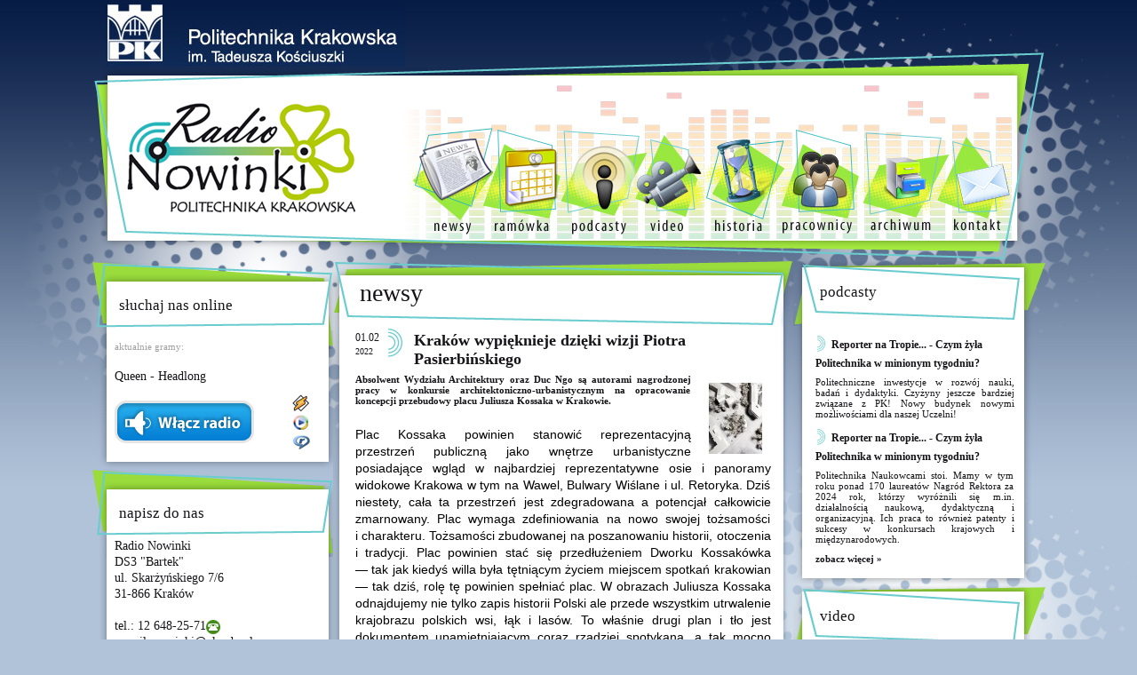

--- FILE ---
content_type: text/html; charset=utf-8
request_url: http://nowinki.mech.pk.edu.pl/news/krakow_wypieknieje_dzieki_wizji_piotra_pasierbinskiego.html
body_size: 39031
content:
<!DOCTYPE html PUBLIC "-//W3C//DTD XHTML 1.1//EN" "http://www.w3.org/TR/xhtml11/DTD/xhtml11.dtd"><html xmlns="http://www.w3.org/1999/xhtml" xml:lang="pl"><head><title>Radio Nowinki Politechnika Krakowska</title><meta name="author" content="OpenPartners Andrey Sevostyanov" /><meta name="description" content="OpenPartners Andrey Sevostyanov" /><meta name="description" content="Akademickie internetowe Radio Nowinki Politechnika Krakowska - gramy 24h na dobę najlepszą muzykę. Tworzymy autorskie programy, audycje informacyjne i tematyczne. Włącz nas i zostań na zawsze. Nadajemy już ponad 60 lat!" /><meta name="keywords" content="radio, radio internetowe, radio akademickie, radio politechniki, politechnika, pk, filmy politechnika, pk, politechnika, wydział" /><meta name="page-topic" content="" /><meta content="1 days" name="revisit-after" /><meta content="GLOBAL" name="distribution" /><meta content="ALL" name="robots" /><meta content="GENERAL" name="rating" /><meta name="Classification" content="" /><meta name="page-type" content="" /><meta content="Przedsiębiorstwo Handlowo-Usługowe Heat &amp; Pipe Maciej Uliasz info@hipinstal.pl" name="copyright" /><meta name="Reply-to" content="info@hipinstal.pl" /><meta http-equiv="Content-Language" content="pl" /><meta http-equiv="Content-Type" content="application/xhtml+xml; charset=utf-8" /><meta http-equiv="Content-Script-Type" content="text/javascript" /><meta http-equiv="Content-Style-Type" content="text/css" /><base href="http://nowinki.mech.pk.edu.pl/" /><style type="text/css" media="all">@import "./css/style.css";</style><!--[if lt IE 8]><style type="text/css" media="all">@import "./css/ie.css";</style><![endif]--><!--[if IE 6]><style type="text/css" media="all">@import "./css/ie6.css";</style><![endif]--><script type="text/javascript" src="./jscript/jquery-1.4.2.min.js"></script><script type="text/javascript" src="./jscript/main.js"></script><link rel="icon" href="img/favicon.ico" type="image/x-icon" /><!--[if IE]><link rel="shortcut icon" href="img/favicon.ico" type="image/x-icon" /><![endif]--><script type="text/javascript" src="./jscript/lytebox.js"></script><link rel="stylesheet" href="./css/lytebox.css" type="text/css" media="screen" />
              <script type="text/javascript">
          
            var _gaq = _gaq || [];
            _gaq.push(['_setAccount', 'UA-21791354-1']);
            _gaq.push(['_trackPageview']);
          
            (function() {
              var ga = document.createElement('script'); ga.type = 'text/javascript'; ga.async = true;
              ga.src = ('https:' == document.location.protocol ? 'https://ssl' : 'http://www') + '.google-analytics.com/ga.js';
              var s = document.getElementsByTagName('script')[0]; s.parentNode.insertBefore(ga, s);
            })();
          
          </script>
    </head><body><div id="rnMain"><div id="rnMainHeader"><div class="logoPK"><a href="http://pk.edu.pl/" target="_blank"><img src="./img/logoPK.jpg" alt="Politechnika Krakowska" /></a></div><div class="logoNowinki"><a href="./"><img src="./img/logoNowinki.jpg" alt="Radio Nowinki" /></a></div><div class="mainMenu"><div><a href="newsy_2.html"><img src="./img/menu-1.jpg" alt="newsy" /></a></div><div><a href="ramowka.html"><img src="./img/menu-2.jpg" alt="Ramówka" /></a></div><div><a href="podcasty_2.html"><img src="./img/menu-3.jpg" alt="Podcasty" /></a></div><div><a href="video_2.html"><img src="./img/menu-4.jpg" alt="Video" /></a></div><div><a href="historia_.html"><img src="./img/menu-5.jpg" alt="Historia " /></a></div><div><a href="pracownicy.html"><img src="./img/menu-6.jpg" alt="Pracownicy" /></a></div><div><a href="archiwum.html"><img src="./img/menu-7.jpg" alt="Archiwum" /></a></div><div><a href="kontakt.html"><img src="./img/menu-8.jpg" alt="Kontakt" /></a></div></div></div><!-- rnMainHeader. --><div id="rnMainMiddle"><div id="rnMainMiddleL"><div class="leftBox"><div class="leftBoxT"><h2>słuchaj nas online</h2></div><div class="leftBoxM"><div class="leftBoxMi"><div class="onair"><span>aktualnie gramy:</span><br /><strong></strong><br />Queen - Headlong</div><div class="clear">&nbsp;</div><div class="musicplay"><div class="fleft"><a href="http://nowinki.pk.edu.pl:8000/nowinki" target="_blank"><input class="inpSub" type="button" id="musicStart" name="musicStart" value=" " style="cursor:pointer;"/></a><!--<input class="inpSub" type="button" id="musicStart" name="musicStart" value=" " style="cursor:pointer;"/><script type="text/javascript">$("#musicStart").click(function () {//window.open("radio.html");window.open("http://nowinki.pk.edu.pl:8000/nowinki");});</script>--></div><div class="fright"><a href="http://nowinki.pk.edu.pl:8000/nowinki.m3u" target="_blank"><img src="./img/lisWA.jpg" alt="" /></a><br /><a href="http://nowinki.pk.edu.pl:8000/nowinki.m3u" target="_blank"><img src="./img/lisWMP.jpg" alt="" /></a><br /><a href="http://nowinki.pk.edu.pl:8000/nowinki.m3u" target="_blank"><img src="./img/lisRP.jpg" alt="" /></a><br /></div></div><div class="clear">&nbsp;</div></div></div><div class="leftBoxB"></div></div><div class="leftBox"><div class="leftBoxT"><h2>napisz do nas</h2></div><div class="leftBoxM"><div class="leftBoxMi"><p>
	Radio Nowinki<br />
	DS3 &quot;Bartek&quot;<br />
	ul. Skarżyńskiego 7/6<br />
	31-866 Krak&oacute;w<br />
	<br />
	tel.: 12 648-25-71<img name="fcnmcallimage" number="+48126482571" onclick="return false;" src="[data-uri]%3D%3D" style="cursor: pointer; z-index: 1000; border: 0px none;" /><br />
	e-mail: nowinki@pk.edu.pl<br />
	&nbsp;</p>
<p>
	&nbsp;</p>
<p>
	<strong>Obserwuj nas na:</strong></p>
<p>
	<a href="http://www.facebook.com/RadioNowinki" style="border: 0px none;" target="_blank"> <img alt="Radio Nowinki na Facebooku" height="47" src="../images/facebook.png" style="border: 0px none;" width="47" /></a><a href="https://www.instagram.com/radionowinki/" target="_blank"><img alt="Radio Nowinki na Instagramie" src="http://nowinki.mech.pk.edu.pl/img/uploadedCKF/images/insta.png" style="width: 49px; height: 49px;" /></a></p>
<p>
	&nbsp;</p>
<p>
	ZOSTAŃ JEDNYM Z NAS !!<br />
	<br />
	Już teraz zgłoś się do nas i naucz się radiowego fachu. Zdobądź cenne doświadczenie i staż pracy. Napisz na nasz adres e-mail lub na FB lub przyjdź <strong>w poniedziałek o 20:00</strong> na spotkanie radiowe w naszej siedzibie.</p>
<p>
	<a href="http://jubileusz-80.pk.edu.pl"><img alt="" height="80" src="[data-uri]" width="211" /></a></p>
<p>
	&nbsp;</p>
<p>
	<a<br></a<br></p>
<p>
	<a href="https://onlineradio.pl/region/krakow/#nowinki-krakow" target="_blank"><img alt="" height="32" src="[data-uri]" width="160" /></a></p>
<p>
	&nbsp;</p>
<div>
	<a< div="">
	<div>
		<a href="http://klubkwadrat.pl/" target="_blank"><img alt="Klub Kwadrat" src="http://nowinki.mech.pk.edu.pl/img/uploadedCKF/images/LOGOKwadrat.jpg" style="width: 157px; height: 45px;" /></a></div>
	<p>
		&nbsp;</p>
	<p>
		<a href="http://www.galicja.net/" target="_blank"><img alt="Galicja Productions" src="http://nowinki.mech.pk.edu.pl/img/uploadedCKF/images/LOGOgalicja.jpg" style="width: 156px; height: 74px;" /></a></p>
	</a<></div>
</div></div><div class="leftBoxB"></div></div></div><!-- rnMainMiddleL. --><div id="rnMainMiddleC">
				<div class="centerBox"><div class="centerBoxT"><h2>newsy</h2></div><div class="centerBoxM"><div class="newsDate2">01.02<br /><span>2022</span></div><div class="newsImage2"><img src="./img/duga.jpg" alt="Kraków wypięknieje dzięki wizji Piotra Pasierbińskiego" /></div><h1>Kraków wypięknieje dzięki wizji Piotra Pasierbińskiego</h1><div class="clear">&nbsp;</div><a style="float:right; margin:10px 0 5px 10px;" href="./img/uploaded/1643700009arilo92.jpg" rel="lytebox"><img src="./img/uploaded/s_1643700009arilo92.jpg" alt="Kraków wypięknieje dzięki wizji Piotra Pasierbińskiego" /></a><div class="justify"><strong>Absolwent Wydziału Architektury oraz Duc Ngo są autorami nagrodzonej pracy w konkursie architektoniczno-urbanistycznym na opracowanie koncepcji przebudowy placu Juliusza Kossaka w Krakowie.</strong></div><p style="text-align: justify;">
	<br />
	<span style="color: rgb(0, 0, 0); font-family: &quot;Open Sans&quot;, sans-serif; font-size: 14px; text-align: justify;">Plac Kossaka powinien stanowić reprezentacyjną przestrzeń publiczną jako wnętrze urbanistyczne posiadające wgląd w&nbsp;najbardziej reprezentatywne osie i&nbsp;panoramy widokowe Krakowa w&nbsp;tym na Wawel, Bulwary Wiślane i&nbsp;ul. Retoryka. Dziś niestety, cała ta przestrzeń jest zdegradowana a&nbsp;potencjał całkowicie zmarnowany. Plac wymaga zdefiniowania na nowo swojej tożsamości i&nbsp;charakteru. Tożsamości zbudowanej na poszanowaniu historii, otoczenia i&nbsp;tradycji. Plac powinien stać się przedłużeniem Dworku Kossak&oacute;wka &mdash;&nbsp;tak jak kiedyś willa była tętniącym życiem miejscem spotkań krakowian &mdash;&nbsp;tak dziś, rolę tę powinien spełniać plac. W&nbsp;obrazach Juliusza Kossaka odnajdujemy nie tylko zapis historii Polski ale przede wszystkim utrwalenie krajobrazu polskich wsi, łąk i&nbsp;las&oacute;w. To właśnie drugi plan i&nbsp;tło jest dokumentem upamiętniającym coraz rzadziej spotykaną, a&nbsp;tak mocno zakorzenioną w&nbsp;naszej świadomości narodowej, panoramę. Projekt placu Kossaka stwarza niepowtarzalną okazję przywr&oacute;cenia tego romantycznego pejzażu krakowianom i&nbsp;uhonorowania tw&oacute;rczości malarza. Kompozycja zakłada dwa gł&oacute;wne elementy. Pierwszy to okrąg rozcięty ścieżką &mdash;&nbsp;przedłużeniem alei spacerowej ulicy Retoryka. Po jednej stronie znajduje się część ogrodowa, przywracająca wspomnienie wiejskich łąk. Z&nbsp;drugiej &mdash;&nbsp;tam gdzie historycznie biegło koryto Rudawy &mdash;&nbsp;sadzawka. Drugim elementem jest ławka otaczająca i&nbsp;spajająca tę całość. Stanowi &ldquo;Salon Miejski&rdquo; &mdash;&nbsp;miejsce spotkań mieszkańc&oacute;w zwr&oacute;cone na historyczną zabudowę oraz g&oacute;rujący nad miastem Wawel. Istotą projektu są łąki i&nbsp;łany krajobrazu wiejskiego otulone panoramą Starego Miasta.</span><br />
	<br />
	<span style="color: rgb(0, 0, 0); font-family: &quot;Open Sans&quot;, sans-serif; font-size: 14px; text-align: justify;">&bdquo;Zwycięska praca w&nbsp;najtrafniejszy spos&oacute;b realizuje cele konkursu. Silna, wyrazista kompozycja koła-enklawy zieleni porządkuje obszar wnętrza urbanistycznego, budując nową tożsamość na poszanowaniu historii, otoczenia i&nbsp;tradycji, stając się tętniącym życiem miejscem spotkań jak niegdyś Willa Kossak&oacute;wka. Geometryczna forma oraz jej topografia otwierają najważniejsze widoki i&nbsp;osie kompozycyjne oraz porządkują komunikację i&nbsp;funkcje placu. Kompozycja zieleni to poetyckie nawiązanie do palety malarskiej Kossaka, gdzie zamiast farb użyto składniki polskiego krajobrazu &ndash;&nbsp;wodę, łąki i&nbsp;drzewa. Autorzy w&nbsp;części studialnej w&nbsp;obszarze ul. Retoryka wprowadzają w&nbsp;interesujący spos&oacute;b wspomnienie o&nbsp;dawnym przebiegu rzeki Rudawy, kt&oacute;re jako odbicia w&nbsp;taflach wody stają się przewodnikiem po architekturze. Proponowane rozwiązanie projektowe w&nbsp;pracy konkursowej jest elastyczne i&nbsp;ekonomiczne, zar&oacute;wno w&nbsp;realizacji jak i&nbsp;eksploatacji. Wrażliwość na kreowanie nowej przestrzeni przy jednoczesnym poszanowaniu historii miejsca jest atutem tej pracy.&rdquo;</span></p>
<div class="clear">&nbsp;</div><div class="clear">&nbsp;</div><a href="newsy_2.html">&laquo; powrót</a><div class="clear">&nbsp;</div><br /><br /><div id="fb-root"></div><script src="http://connect.facebook.net/pl_PL/all.js#appId=143909848988454&amp;xfbml=1"></script><fb:comments xid="news-krakow_wypieknieje_dzieki_wizji_piotra_pasierbinskiego.html" numposts="40" width="470" publish_feed="true"></fb:comments><br /><br /></div></div>﻿</div><!-- rnMainMiddleC. --><div id="rnMainMiddleR"><div class="rightBox"><div class="rightBoxT"><h2>podcasty</h2></div><div class="rightBoxM"><div class="podcastAll"><div class="podcastOne"><div class="podcastTitle"><img src="./img/dugaSmall.jpg" alt="Reporter na Tropie... - Czym żyła Politechnika w minionym tygodniu?"/><h2><a href="podcast/reporter_na_tropie_-_czym_zyla_politechnika_w_minionym_tygodniu_37.html">Reporter na Tropie... - Czym żyła Politechnika w minionym tygodniu?</a></h2></div><div class="podcastText"><a href="podcast/reporter_na_tropie_-_czym_zyla_politechnika_w_minionym_tygodniu_37.html">Politechniczne inwestycje w rozwój nauki, badań i dydaktyki. Czyżyny jeszcze bardziej związane z PK! Nowy budynek nowymi możliwościami dla naszej Uczelni!</a></div></div><!-- podcastOne. --><div class="podcastOne"><div class="podcastTitle"><img src="./img/dugaSmall.jpg" alt="Reporter na Tropie... - Czym żyła Politechnika w minionym tygodniu?"/><h2><a href="podcast/reporter_na_tropie_-_czym_zyla_politechnika_w_minionym_tygodniu_36.html">Reporter na Tropie... - Czym żyła Politechnika w minionym tygodniu?</a></h2></div><div class="podcastText"><a href="podcast/reporter_na_tropie_-_czym_zyla_politechnika_w_minionym_tygodniu_36.html">Politechnika Naukowcami stoi. Mamy w tym roku ponad 170 laureatów Nagród Rektora za 2024 rok, którzy wyróżnili się m.in. działalnością naukową, dydaktyczną i organizacyjną. Ich praca to również patenty i sukcesy w konkursach krajowych i międzynarodowych.</a></div></div><!-- podcastOne. --></div><a href="podcasty_2.html">zobacz więcej &raquo;</a><br /><br /></div><div class="rightBoxB"></div></div><div class="rightBox"><div class="rightBoxT"><h2>video</h2></div><div class="rightBoxM"><div class="videoOne"><div class="videoImage"><a href="video/inauguracja_roku_akademickiego_20252026_na_politechnice_krakowskiej_.html"><img style="width:96px;" src="http://i2.ytimg.com/vi/LapUKv3tcHI/default.jpg" alt="Inauguracja Roku Akademickiego 2025/2026 na Politechnice Krakowskiej "/></a></div><div class="videoText"><h2><a href="video/inauguracja_roku_akademickiego_20252026_na_politechnice_krakowskiej_.html">Inauguracja Roku Akademickiego 2025/2026 na Politechnice Krakowskiej </a></h2><a href="video/inauguracja_roku_akademickiego_20252026_na_politechnice_krakowskiej_.html">2 października 2025 roku Politechnika Krakowska zainaugurowała swój 80 rok akademicki</a></div><div class="clear">&nbsp;</div></div><!-- videoOne. --><a href="video_2.html">zobacz więcej &raquo;</a><br /><br /></div><div class="rightBoxB"></div></div></div><!-- rnMainMiddleR. --></div><!-- rnMainMiddle. --><div id="rnMainBottom"><p>
	<a href="https://www.facebook.com/RadioNowinki/">&nbsp;Facebook</a>&nbsp;&nbsp;&nbsp; <a href="https://www.instagram.com/radionowinki/">I</a><a href="https://www.instagram.com/radionowinki/">nstagram</a><a href="https://www.instagram.com/radionowinki/">&nbsp;</a> &nbsp;&nbsp;&nbsp; <a href="https://www.pk.edu.pl/index.php?lang=pl">Poliechnika Krakowska&nbsp;</a>&nbsp;&nbsp; <a href="http://picasaweb.google.com/113621161139057568432" target="_blank">GALERIA&nbsp; RADIOWA</a>&nbsp; &nbsp; <a href="http://nasza.pk.edu.pl">Nasza Politechnika</a> &nbsp; &nbsp;<a href="http://www.kwadrat.pk.edu.pl/">Klub Kwadrat</a>&nbsp;&nbsp; &nbsp; &nbsp; &nbsp; &nbsp; &nbsp; &nbsp; &nbsp; &nbsp; &nbsp; &nbsp; &nbsp; &nbsp; &nbsp; &nbsp; &nbsp; &nbsp; &nbsp; &nbsp; &nbsp; &nbsp; &nbsp; &nbsp; &nbsp; &nbsp; &nbsp; &nbsp; &nbsp; &nbsp; &nbsp; &nbsp; &nbsp; &nbsp; &nbsp; &nbsp; &copy; Copyright 2011&nbsp;</p>
</div><small style="color:#161419;display:block;font-size:10px;"> Powered by <a style="color:#161419;" href="http://www.openpartners.pl" title="Kraków Hosting Portale Webdesign Layout Strony WWW Skrypty PHP J2SE Ruby on Rails C# C++ Visual Basic .NET Oprogramowanie na zamówienie" rel="external">OpenPartners</a></small><!-- rnMainBottom. --></div><!-- rnMain. --></body></html>                   

--- FILE ---
content_type: application/javascript
request_url: http://nowinki.mech.pk.edu.pl/jscript/main.js
body_size: 338
content:
/* JAVASRIPTS */
/* Copyright C 2010 by NEGON S.C. */

function setBackgroundWidth(){
  w = (parseInt($('#hipPart1').css('width'))-1001)/2+1;
  if(w<1) w = 0;
  $('#hipPart1-in').css('width',w+'px');
}

$(document).ready(function(){
  setInterval("setBackgroundWidth();", 10);
});

function setNews(num){
    for(i=1;i<6;i++){
       if($('#newsBoxBottom'+i).css('display')=='block'){
           if(i==num) break;
           $('#newsBoxBottom'+i).slideUp('normal');
           $('#newsBoxBottom'+num).slideDown('normal');
           break;
       }
    }
    
}
